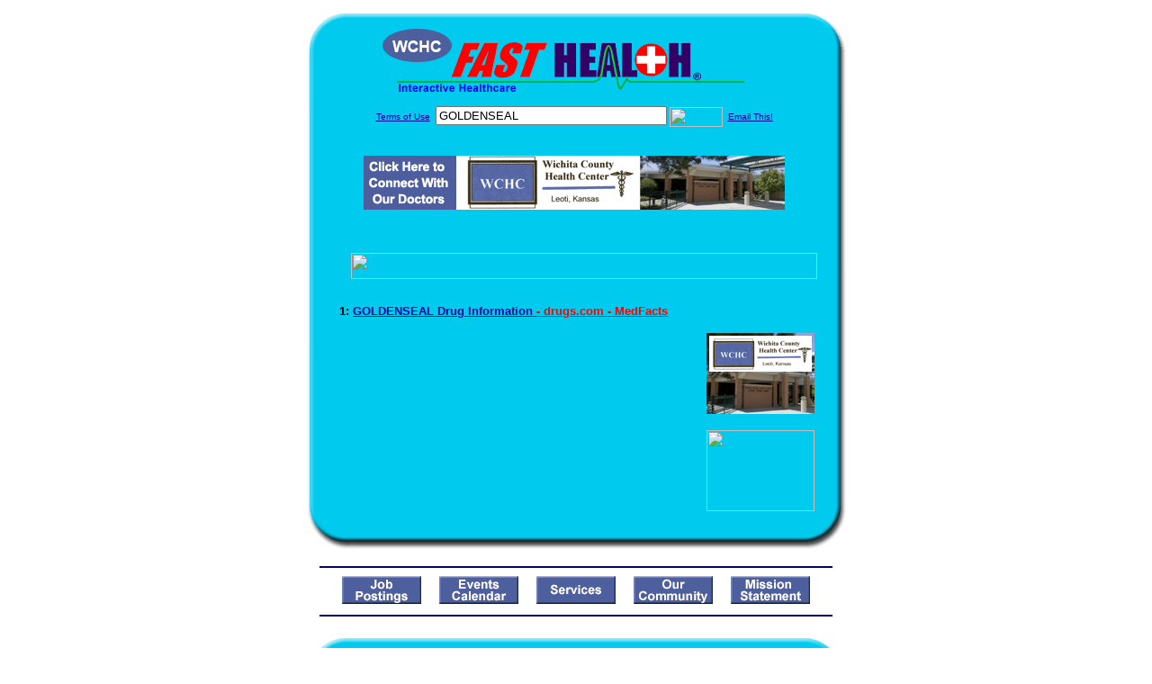

--- FILE ---
content_type: text/html; charset=UTF-8
request_url: http://www.wchc-fasthealth.com/drug_encyclopedia/drugsearch_results.php?query=GOLDENSEAL&station=h_wchc_ks
body_size: 14214
content:

<!-- Referencing  Clients:192.168.0.57 -->
<html>
<head>
<title>Drug Encyclopedia Search (Search FastHealth.com) Drug Encyclopedia Search</title>

<link rel="stylesheet" type="text/css" href="http://www.fasthealth.com/css/css.css">
<script language=JavaScript>
<!-- Hide the script from old browsers --
function mail_it(ThisUrl){
	TheLocation = document.location;
	emailink='http://www.fasthealth.com/emailwindow.php?email=' + TheLocation;
	window.open(emailink,"",'width=350,height=670');
	return false;
}
//-->
</script>

</head>
<body bgcolor=#FFFFFF topmargin=0 leftmargin=0 link=#00079D vlink=#330066>
<div align=center>
  <center>
<table border=0 cellpadding=0 cellspacing=0 width=624>
  <tr>
   <td><img src=http://www.wchc-fasthealth.com/images1/shim.gif width=33 height=1 border=0></td>
   <td><img src=http://www.wchc-fasthealth.com/images1/shim.gif width=554 height=1 border=0></td>
   <td><img src=http://www.wchc-fasthealth.com/images1/shim.gif width=37 height=1 border=0></td>
  </tr>
  <tr valign=top>
   <td colspan=3><a href='http://www.wchc-fasthealth.com/' target=_top><img src=http://www.wchc-fasthealth.com/pimages/h_wchc_kstop.gif border=0></a></td>
  </tr>
  <tr valign=top>
   <td background=http://www.wchc-fasthealth.com/images1/bdr_r2_c1.gif><img src=http://www.wchc-fasthealth.com/images1/bdr_r2_c1.gif width=33 height=116 border=0></td>
   <td rowspan=2 bgcolor=#00CBEF>
   <table border=0 cellspacing=0 cellpadding=0 width=554>
   <tr>
        <td align=center valign=middle colspan=3>
<FORM METHOD=get ACTION=http://search.fasthealth.com/cgi-bin/texis/webinator/search/>
<input type=hidden name=station value='h_wchc_ks'>
<INPUT TYPE=hidden NAME=db VALUE=level3>
<font face=Arial size=1><a href=/terms.php>Terms of Use</a><img src=/images/tsp.gif height=5 width=3>
<input type=text name=query size=30 value="GOLDENSEAL">&nbsp;<input type=image name=Search src=http://www.fasthealth.com/images/but_s2.gif border=0 width=59 height=22 align=absmiddle><img src=http://www.wchc-fasthealth.com/images/tsp.gif height=5 width=3>
<a href="javascript:void(null)" onmouseout="window.defaultStatus = ' ';" onmouseover="window.status = 'Click here to send this to a friend!';return true;" onClick="return mail_it();">Email This!</a>
</font></form>
   <font size=2><BR>

<a href=/pictures/click.php?id=205333><img src="http://www.wchc-fasthealth.com/pimages/h_wchc_ks468x60.gif" width=468 height=60 border=0></a>
<BR><BR><BR><BR></center>
   </font>

   <b><font face=arial size=5 color=#D30000>&nbsp;&nbsp;&nbsp;</font><img src=http://www.fasthealth.com/images/encyresults.gif width=518 height=29 border=0 alt=></b>
        </center><br></td>
   </tr>
   <tr>
        <td align=right valign=top>
    <br>
    <table border=0 width=400 cellpadding=0>
	
      <tr>
        <!--col: 1 --><td valign=top><b><font face=Arial size=3>
<p style="line-height: 130%"><font color=black size=2>1: </font><a href=/goto.php?url=www.drugs.com/cdi/goldenseal.html><font size=2>GOLDENSEAL Drug Information </font><font color=red size=2>- drugs.com - MedFacts</font></a><br>
</font></b></td></tr>
    </table>
    <img border=0 src=http://www.wchc-fasthealth.com/images1/shim.gif width=30 height=1>
        </td>
        <td width=10><img border=0 src=http://www.wchc-fasthealth.com/images1/shim.gif width=10 height=1>
        </td>
        <td width=130 valign=top><BR>
<!--SELECT 
			* 
		FROM 
			ads.ads 
		WHERE 
			clientID='2723' AND 
			height='45' AND 
			width='120' AND 
			active=1 AND keywords = '' ORDER BY RAND() LIMIT 1--> 

<!--SELECT 
				* 
			FROM 
				ads.ads 
			WHERE 
				clientID='2723' AND 
				height='45' AND 
				width='120' AND 
				active=1 AND 
				keywords = '' 
				ORDER BY RAND() LIMIT 1--><BR><BR>
<a href=/pictures/click.php?id=205373><img src="http://www.wchc-fasthealth.com/pimages/h_wchc_ks120x90.gif" width=120 height=90 border=0></a><BR><BR>
<a href=/pictures/click.php?id=205371><img src="http://www.fasthealth.com/pimages/fhai120x90.gif" width=120 height=90 border=0></a>
</td>
	</tr>

</table>
</td>
   <td background=http://www.wchc-fasthealth.com/images1/bdr_r2_c3.gif><img src=http://www.wchc-fasthealth.com/images1/bdr_r2_c3.gif width=37 height=116 border=0></td>
  </tr>
  <tr valign=top><!-- row 3 -->
   <td background=http://www.wchc-fasthealth.com/images1/bdr_r2_c1.gif valign=bottom><img src=http://www.wchc-fasthealth.com/images1/bdr_r3_c1.gif width=33 height=174 border=0></td>
   <td background=http://www.wchc-fasthealth.com/images1/bdr_r3_c3.gif valign=bottom><img src=http://www.wchc-fasthealth.com/images1/bdr_r3_c3.gif width=37 height=174 border=0></td>
  </tr>
  <tr valign=top><!-- row 4 -->
   <td colspan=3><img src=http://www.wchc-fasthealth.com/images1/bdr_r4_c1.gif width=624 height=53 border=0></td>
  </tr>
</table>
</body>
</html><LINK href="http://www.wchc-fasthealth.com/css/footer.css" rel="stylesheet" type="text/css">


<div align="center">
  <center>
<!-- Small Ads Table -->
<table border="0" cellpadding="0" cellspacing="0" width="624">
<tr valign="top">
   <td colspan="3" align="center" valign="top">
<img src="http://www.wchc-fasthealth.com/images/line2.gif" width="570" height="19" border="0" alt=""><br>
<!-- 1ST SET OF 88X31 ADS -->





<a href=/pictures/click.php?id=205159><img src="http://www.wchc-fasthealth.com/pimages/h_wchc_ks88x31_jobs.gif" width=88 height=31 border=0></a>
&nbsp;&nbsp;&nbsp;
<a href=/pictures/click.php?id=205157><img src="http://www.wchc-fasthealth.com/pimages/h_wchc_ks88x31_events.gif" width=88 height=31 border=0></a>
&nbsp;&nbsp;&nbsp;
<a href=/pictures/click.php?id=205163><img src="http://www.wchc-fasthealth.com/pimages/h_wchc_ks88x31_services.gif" width=88 height=31 border=0></a>
&nbsp;&nbsp;&nbsp;
<a href=/pictures/click.php?id=205153><img src="http://www.wchc-fasthealth.com/pimages/h_wchc_ks88x31_community.gif" width=88 height=31 border=0></a>
&nbsp;&nbsp;&nbsp;
<a href=/pictures/click.php?id=205161><img src="http://www.wchc-fasthealth.com/pimages/h_wchc_ks88x31_nursery.gif" width=88 height=31 border=0></a><br>
<img src="http://www.wchc-fasthealth.com/images/line2.gif" width="570" height="19" border="0" alt=""><br>
</td>
  </tr>
  <tr>
   <td><img src="http://www.wchc-fasthealth.com/images1/shim.gif" width="33" height="1" border="0"></td>
   <td><img src="http://www.wchc-fasthealth.com/images1/shim.gif" width="554" height="1" border="0"></td>
   <td><img src="http://www.wchc-fasthealth.com/images1/shim.gif" width="37" height="1" border="0"></td>
  </tr>
  <!-- Start of first blue box -->
  <tr valign="top"><!-- row 1 -->
   <td colspan="3"><img src="http://www.wchc-fasthealth.com/images1/top.gif" border="0" width="624" height="46"></td>
  </tr>
  <tr valign="top"><!-- row 2 -->
   <td valign="top" background="http://www.wchc-fasthealth.com/images1/bdr_r2_c1.gif"><img border="0" src="http://www.wchc-fasthealth.com/images1/toplefta1n.gif" width="33" height="35" alt=""></td>
   <td rowspan="2" valign="middle" bgcolor="#00CBEF">
<!-- Inside Table -->
<!-- TABLE WITH 2ND 468X60 AD -->
<table width="100%" border="0" cellpadding="0" align="center"><tr>
    <td valign="middle"><center>
	<img src="http://www.wchc-fasthealth.com/images/shim.gif" height=3 width=100 border=0><BR>
	
<a href=/pictures/click.php?id=205327><img src="http://www.fasthealth.com/pimages/fhai468x60.gif" width=468 height=60 border=0></a></center></td>
</tr></table>
</td>
   <td background="http://www.wchc-fasthealth.com/images1/bdr_r2_c3.gif" valign="top"><img border="0" src="http://www.wchc-fasthealth.com/images1/toprighta1n.gif" width="37" height="35" alt=""></td>
  </tr>
  <tr valign="bottom">
   <td background="http://www.wchc-fasthealth.com/images1/bdr_r3_c1.gif" valign="bottom"><img border="0" src="http://www.wchc-fasthealth.com/images1/toplefta2n.gif" width="33" height="36" alt=""></td>
   <td background="http://www.wchc-fasthealth.com/images1/bdr_r3_c3.gif" valign="bottom"><img border="0" src="http://www.wchc-fasthealth.com/images1/toprighta2n.gif" width="37" height="36" alt=""></td>
  </tr>
  <tr valign="top"><!-- row 4 -->
   <td colspan="3" valign="top"><img src="http://www.wchc-fasthealth.com/images1/bdr_r4_c1.gif" border="0" width="624" height="53"></td>
  </tr>
<!-- END OF FIRST SET OF ADS -->
<TR>
   <td colspan="3" align="center" valign="top">
<img src="http://www.wchc-fasthealth.com/images/line2.gif" width="570" height="19" border="0" alt=""><br>
   <a href="http://www.fastcommand.com"><img border="0" src="http://www.fasthealth.com/88x31/fastcommand88x31.gif" width="88" height="31" alt=""></a>
<!-- 2ND SET OF 88X31 ADS -->
&nbsp;&nbsp;&nbsp;


<a href=/pictures/click.php?id=205105><img src="http://pictures.fasthealth.com/fh/88x31/menshlth88x31.gif" width=88 height=31 border=0></a>
&nbsp;&nbsp;&nbsp;
<a href=/pictures/click.php?id=205117><img src="http://pictures.fasthealth.com/fh/88x31/hearthlth88x31.gif" width=88 height=31 border=0></a>
&nbsp;&nbsp;&nbsp;
<a href=/pictures/click.php?id=205145><img src="http://pictures.fasthealth.com/fh/88x31/dentalhlth88x31.gif" width=88 height=31 border=0></a>
&nbsp;&nbsp;&nbsp;<a href="http://www.fastnurse.com/affiliates/h_wchc_ks/"><img border="0" src="http://www.fasthealth.com/88x31/fnrsml.gif" width="88" height="31" alt=""></a>
<br>
<img src="http://www.wchc-fasthealth.com/images/line2.gif" width="570" height="19" border="0" alt=""><br>
</td>
  </tr>
  <tr>
   <td><img src="http://www.wchc-fasthealth.com/images1/shim.gif" width="33" height="1" border="0"></td>
   <td><img src="http://www.wchc-fasthealth.com/images1/shim.gif" width="554" height="1" border="0"></td>
   <td><img src="http://www.wchc-fasthealth.com/images1/shim.gif" width="37" height="1" border="0"></td>
  </tr>
  <!-- Start of Second blue box -->
  <tr valign="top"><!-- row 1 -->
   <td colspan="3"><img src="http://www.wchc-fasthealth.com/images1/top.gif" border="0" width="624" height="46"></td>
  </tr>
  <tr valign="top"><!-- row 2 -->
   <td valign="top" background="http://www.wchc-fasthealth.com/images1/bdr_r2_c1.gif"><img border="0" src="http://www.wchc-fasthealth.com/images1/toplefta1.gif" width="33" height="45" alt=""></td>
   <td rowspan="2" valign="middle" bgcolor="#00CBEF"><!-- Inside Table -->
<table width="95%" border="2" cellspacing="0" cellpadding="2" align="center" bordercolor="Navy" bgcolor="#0043AA">
<tr><td>
<!-- TABLE WITH LINKS TO EVERYTHING -->
<table width="100%" border="0" cellpadding="2" align="center"><tr>
    <td valign="top"><div class="footer"><b>
	<a href="http://www.fastnurse.com/affiliates/h_wchc_ks/"><font color="white">FastNurse</font></a><BR>
	<a href="http://www.wchc-fasthealth.com/drug_encyclopedia/"><font color="white">Drug Search</font></a><BR>
	<a href="http://www.wchc-fasthealth.com/citypages/"><font color="white">Hospital Search</font></a><BR>
	<a href="http://www.wchc-fasthealth.com/staff/"><font color="white">Find a Physician</font></a></b></div></td>
    <td valign="top"><div class="footer"><B>
	<a href="http://www.wchc-fasthealth.com/topsites/dieting.php"><font color="white">Popular Diets</font></a><BR>
	<a href="http://www.wchc-fasthealth.com/dirs/medicaldiets.php"><font color="white">Medical Diets</font></a><BR>
	<a href="http://www.wchc-fasthealth.com/dirs/healthyrecipes.php"><font color="white">Healthy Recipes</font></a><BR>
	<a href="http://www.wchc-fasthealth.com/dirs/healthcalculators.php"><font color="white">Health Calculators</font></a></b></div></td>
    <td valign="top"><div class="footer"><B>
	<a href="http://www.wchc-fasthealth.com/dirs/healthinsurance.php"><font color="white">Insurance</font></a><BR>
	<a href="http://www.wchc-fasthealth.com/citypages/"><font color="white">City Pages</font></a><BR>
	<a href="http://www.wchc-fasthealth.com/dirs/onlinedrugstore.php"><font color="white">Top Drugstores</font></a><BR>
	<a href="http://www.fasthealth.com/affiliates/h_wchc_ks/dictionary/"><font color="white">Medical Dictionary</font></a></b></div></td>
    <td valign="top"><div class="footer"><B>
	<a href="http://www.wchc-fasthealth.com/"><font color="white">Home</font></a><BR>
	<a href="http://www.wchc-fasthealth.com/topsites/"><font color="white">Top Sites</font></a><BR>
	<a href="http://www.wchc-fasthealth.com/dirs/health_stores.php"><font color="white">Health Stores</font></a><BR>
	<a href="http://www.wchc-fasthealth.com/dirs/medicalsupplies.php"><font color="white">Medical Supplies</font></a></b></div></td>
</tr></table>
</td></tr>
</table>
</td>
   <td background="http://www.wchc-fasthealth.com/images1/bdr_r2_c3.gif" valign="top"><img border="0" src="http://www.wchc-fasthealth.com/images1/toprighta1.gif" width="37" height="45" alt=""></td>
  </tr>
  <tr valign="bottom">
   <td background="http://www.wchc-fasthealth.com/images1/bdr_r3_c1.gif" valign="bottom"><img border="0" src="http://www.wchc-fasthealth.com/images1/toplefta2.gif" width="33" height="46" alt=""></td>
   <td background="http://www.wchc-fasthealth.com/images1/bdr_r3_c3.gif" valign="bottom"><img border="0" src="http://www.wchc-fasthealth.com/images1/toprighta2.gif" width="37" height="46" alt=""></td>
  </tr>
  <tr valign="top"><!-- row 4 -->
   <td colspan="3" valign="top"><img src="http://www.wchc-fasthealth.com/images1/bdr_r4_c1.gif" border="0" width="624" height="53"></td>
  </tr>
  <tr valign="top">
   <td colspan="3" align="center">
   <table cellpadding="0" cellspacing="0" border="0" width="88%" align="center">
   <tr><td align="center"><center>
   <div class="btm">
   <a href="http://www.wchc-fasthealth.com/addurl.php">Add URL</a>&nbsp;&nbsp; 
   <a href="http://www.wchc-fasthealth.com/feedback.php">Comments &amp; Questions</a>&nbsp;&nbsp; 
   <a href="http://www.wchc-fasthealth.com/copyright.php">Copyright</a>&nbsp;&nbsp; 
   <a href="http://www.wchc-fasthealth.com/privacy.php">Privacy Policy</a>&nbsp;&nbsp; 
   <a href="http://www.wchc-fasthealth.com/terms.php">Terms</a>&nbsp;&nbsp;
   <a href="http://www.wchc-fasthealth.com/badlinks.php">Dead Links</a>&nbsp;&nbsp; 
  </div></center>
  </td></tr></table>
  </td></tr>
   </table>
   <BR><BR><font color=white>Wichita County Health Center (Leoti, Kansas - Wichita  County)</font>
  </center>
</div>
<BR><BR><br><br>
  </center>
